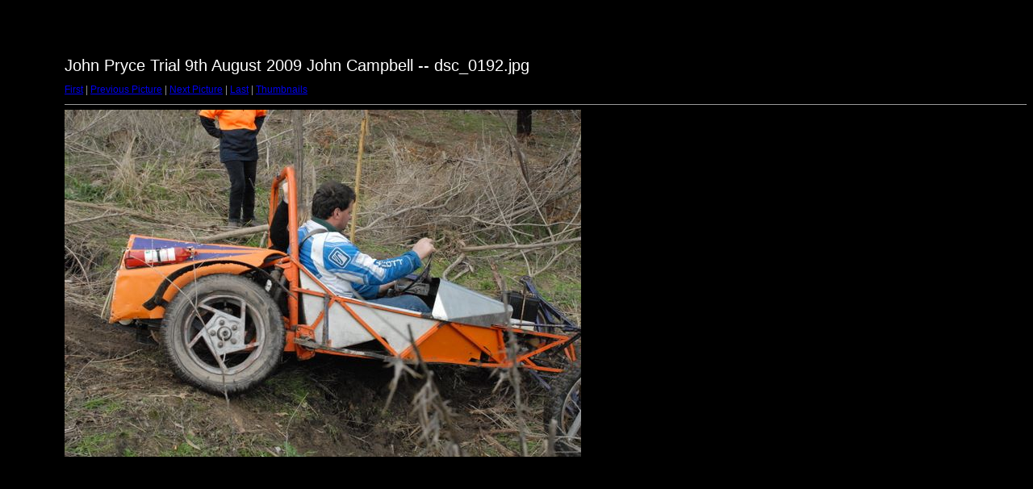

--- FILE ---
content_type: text/html
request_url: https://austin7club.org/John-Pryce-Trial-9th-August-2009-John-Campbell-1/target93.html
body_size: 162
content:
<html>
<head>
<meta http-equiv="Content-Type" content="text/html; charset=UTF-8">
<title>dsc_0192.jpg</title>
<link rel="stylesheet" href="style.css" type="text/css">
</head>
<body bgcolor="#FFFFFF" text="#000000">
<span class="textbg">John Pryce Trial 9th August 2009 John Campbell -- dsc_0192.jpg </span><br> <span class="textsm"></span>
<p><span class="textreg">
<a href="target0.html">First</a> |
<a href="target92.html">Previous Picture</a> |
<a href="target94.html">Next Picture</a> |
<a href="target159.html">Last</a> | <a href="index.html">Thumbnails</a><br>
</span><hr size="1">



<a href="index.html"><img src="images/dsc_0192.jpg" width="640" height="430" title="dsc_0192.jpg (large)" border="0"></a><p>

<map name="Map">
  <area shape="rect" coords="95,1,129,44" href="frameset.htm">
</map>
</body>
</html>
